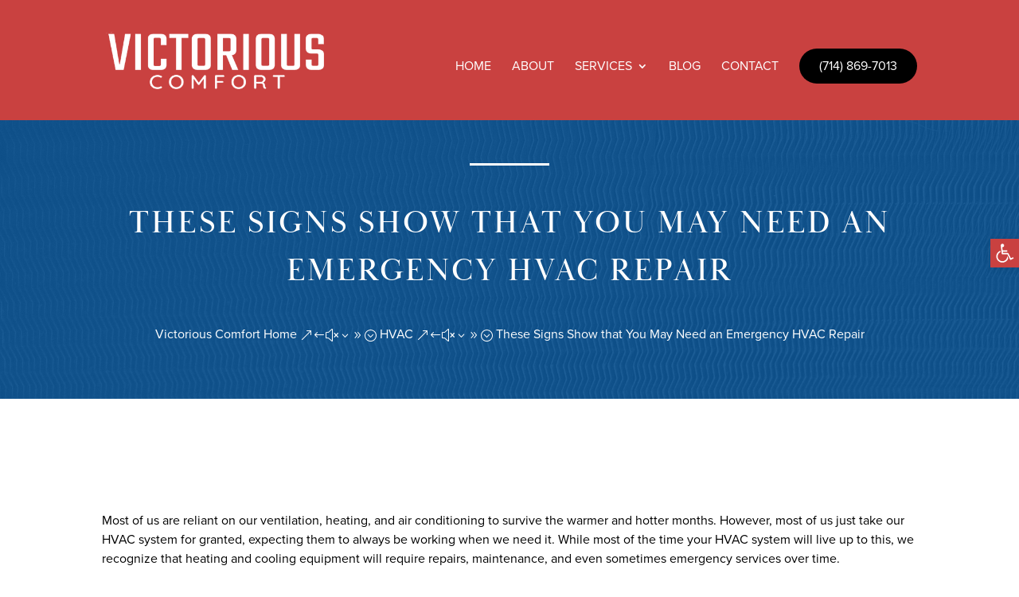

--- FILE ---
content_type: text/html; charset=UTF-8
request_url: https://victoriouscomfort.com/these-signs-show-that-you-may-need-an-emergency-hvac-repair/
body_size: 19794
content:
<!DOCTYPE html>
<html lang="en-US">
<head>
<meta charset="UTF-8" />
<!--
'##::::'##:'##::::'##::::'###:::::'######::
##:::: ##: ##:::: ##:::'## ##:::'##... ##:
##:::: ##: ##:::: ##::'##:. ##:: ##:::..::
#########: ##:::: ##:'##:::. ##: ##:::::::
##.... ##:. ##:: ##:: #########: ##:::::::
##:::: ##::. ## ##::: ##.... ##: ##::: ##:
##:::: ##:::. ###:::: ##:::: ##:. ######::
..:::::..:::::...:::::..:::::..:::......:::
-->
<meta http-equiv="X-UA-Compatible" content="IE=edge">
<link rel="pingback" href="https://victoriouscomfort.com/xmlrpc.php" />
<script type="text/javascript">
document.documentElement.className = 'js';
</script>
<script>var et_site_url='https://victoriouscomfort.com';var et_post_id='10391';function et_core_page_resource_fallback(a,b){"undefined"===typeof b&&(b=a.sheet.cssRules&&0===a.sheet.cssRules.length);b&&(a.onerror=null,a.onload=null,a.href?a.href=et_site_url+"/?et_core_page_resource="+a.id+et_post_id:a.src&&(a.src=et_site_url+"/?et_core_page_resource="+a.id+et_post_id))}
</script><meta name='robots' content='index, follow, max-image-preview:large, max-snippet:-1, max-video-preview:-1' />
<!-- This site is optimized with the Yoast SEO plugin v18.7 - https://yoast.com/wordpress/plugins/seo/ -->
<title>These Signs Show that You May Need an Emergency HVAC Repair | Victorious Comfort Home, Heating and Air Conditioning</title>
<meta name="description" content="Most of us are reliant on our ventilation, heating, and air conditioning to survive the warmer and hotter months." />
<link rel="canonical" href="https://victoriouscomfort.com/these-signs-show-that-you-may-need-an-emergency-hvac-repair/" />
<meta property="og:locale" content="en_US" />
<meta property="og:type" content="article" />
<meta property="og:title" content="These Signs Show that You May Need an Emergency HVAC Repair | Victorious Comfort Home, Heating and Air Conditioning" />
<meta property="og:description" content="Most of us are reliant on our ventilation, heating, and air conditioning to survive the warmer and hotter months." />
<meta property="og:url" content="https://victoriouscomfort.com/these-signs-show-that-you-may-need-an-emergency-hvac-repair/" />
<meta property="og:site_name" content="Victorious Comfort Home, Heating and Air Conditioning" />
<meta property="article:published_time" content="2022-07-06T12:37:13+00:00" />
<meta property="article:modified_time" content="2022-10-20T19:50:42+00:00" />
<meta name="twitter:card" content="summary_large_image" />
<meta name="twitter:label1" content="Written by" />
<meta name="twitter:data1" content="Victorious Comfort" />
<meta name="twitter:label2" content="Est. reading time" />
<meta name="twitter:data2" content="11 minutes" />
<script type="application/ld+json" class="yoast-schema-graph">{"@context":"https://schema.org","@graph":[{"@type":"WebSite","@id":"https://victoriouscomfort.com/#website","url":"https://victoriouscomfort.com/","name":"Victorious Comfort Home, Heating and Air Conditioning","description":"","potentialAction":[{"@type":"SearchAction","target":{"@type":"EntryPoint","urlTemplate":"https://victoriouscomfort.com/?s={search_term_string}"},"query-input":"required name=search_term_string"}],"inLanguage":"en-US"},{"@type":"WebPage","@id":"https://victoriouscomfort.com/these-signs-show-that-you-may-need-an-emergency-hvac-repair/#webpage","url":"https://victoriouscomfort.com/these-signs-show-that-you-may-need-an-emergency-hvac-repair/","name":"These Signs Show that You May Need an Emergency HVAC Repair | Victorious Comfort Home, Heating and Air Conditioning","isPartOf":{"@id":"https://victoriouscomfort.com/#website"},"datePublished":"2022-07-06T12:37:13+00:00","dateModified":"2022-10-20T19:50:42+00:00","author":{"@id":"https://victoriouscomfort.com/#/schema/person/140a9f84cc6fbad7835797e63de52fa6"},"description":"Most of us are reliant on our ventilation, heating, and air conditioning to survive the warmer and hotter months.","breadcrumb":{"@id":"https://victoriouscomfort.com/these-signs-show-that-you-may-need-an-emergency-hvac-repair/#breadcrumb"},"inLanguage":"en-US","potentialAction":[{"@type":"ReadAction","target":["https://victoriouscomfort.com/these-signs-show-that-you-may-need-an-emergency-hvac-repair/"]}]},{"@type":"BreadcrumbList","@id":"https://victoriouscomfort.com/these-signs-show-that-you-may-need-an-emergency-hvac-repair/#breadcrumb","itemListElement":[{"@type":"ListItem","position":1,"name":"Home","item":"https://victoriouscomfort.com/"},{"@type":"ListItem","position":2,"name":"These Signs Show that You May Need an Emergency HVAC Repair"}]},{"@type":"Person","@id":"https://victoriouscomfort.com/#/schema/person/140a9f84cc6fbad7835797e63de52fa6","name":"Victorious Comfort","image":{"@type":"ImageObject","inLanguage":"en-US","@id":"https://victoriouscomfort.com/#/schema/person/image/","url":"https://secure.gravatar.com/avatar/973434648a6c944b36254cdf749f64764d91eef378a8ca2eff4692b366a3cc92?s=96&d=mm&r=g","contentUrl":"https://secure.gravatar.com/avatar/973434648a6c944b36254cdf749f64764d91eef378a8ca2eff4692b366a3cc92?s=96&d=mm&r=g","caption":"Victorious Comfort"},"sameAs":["https://victoriouscomfort.com"],"url":"https://victoriouscomfort.com/author/victorious_admin/"}]}</script>
<!-- / Yoast SEO plugin. -->
<link rel="alternate" type="application/rss+xml" title="Victorious Comfort Home, Heating and Air Conditioning &raquo; Feed" href="https://victoriouscomfort.com/feed/" />
<link rel="alternate" title="oEmbed (JSON)" type="application/json+oembed" href="https://victoriouscomfort.com/wp-json/oembed/1.0/embed?url=https%3A%2F%2Fvictoriouscomfort.com%2Fthese-signs-show-that-you-may-need-an-emergency-hvac-repair%2F" />
<link rel="alternate" title="oEmbed (XML)" type="text/xml+oembed" href="https://victoriouscomfort.com/wp-json/oembed/1.0/embed?url=https%3A%2F%2Fvictoriouscomfort.com%2Fthese-signs-show-that-you-may-need-an-emergency-hvac-repair%2F&#038;format=xml" />
<meta content="victorious v.4.9.2" name="generator"/><style id='wp-img-auto-sizes-contain-inline-css' type='text/css'>
img:is([sizes=auto i],[sizes^="auto," i]){contain-intrinsic-size:3000px 1500px}
/*# sourceURL=wp-img-auto-sizes-contain-inline-css */
</style>
<style id='wp-emoji-styles-inline-css' type='text/css'>
img.wp-smiley, img.emoji {
display: inline !important;
border: none !important;
box-shadow: none !important;
height: 1em !important;
width: 1em !important;
margin: 0 0.07em !important;
vertical-align: -0.1em !important;
background: none !important;
padding: 0 !important;
}
/*# sourceURL=wp-emoji-styles-inline-css */
</style>
<style id='classic-theme-styles-inline-css' type='text/css'>
/*! This file is auto-generated */
.wp-block-button__link{color:#fff;background-color:#32373c;border-radius:9999px;box-shadow:none;text-decoration:none;padding:calc(.667em + 2px) calc(1.333em + 2px);font-size:1.125em}.wp-block-file__button{background:#32373c;color:#fff;text-decoration:none}
/*# sourceURL=/wp-includes/css/classic-themes.min.css */
</style>
<!-- <link rel='stylesheet' id='sp-lc-swiper-css' href='https://victoriouscomfort.com/wp-content/plugins/logo-carousel-free/public/assets/css/swiper-bundle.min.css?ver=3.4.8' type='text/css' media='all' /> -->
<!-- <link rel='stylesheet' id='sp-lc-font-awesome-css' href='https://victoriouscomfort.com/wp-content/plugins/logo-carousel-free/public/assets/css/font-awesome.min.css?ver=3.4.8' type='text/css' media='all' /> -->
<!-- <link rel='stylesheet' id='sp-lc-style-css' href='https://victoriouscomfort.com/wp-content/plugins/logo-carousel-free/public/assets/css/style.min.css?ver=3.4.8' type='text/css' media='all' /> -->
<!-- <link rel='stylesheet' id='page-list-style-css' href='https://victoriouscomfort.com/wp-content/plugins/page-list/css/page-list.css?ver=5.2' type='text/css' media='all' /> -->
<!-- <link rel='stylesheet' id='grw-public-main-css-css' href='https://victoriouscomfort.com/wp-content/plugins/widget-google-reviews/assets/css/public-main.css?ver=2.2.1' type='text/css' media='all' /> -->
<!-- <link rel='stylesheet' id='divi-style-css' href='https://victoriouscomfort.com/wp-content/themes/victorious/style.dev.css?ver=4.9.2' type='text/css' media='all' /> -->
<!-- <link rel='stylesheet' id='divi-breadcrumbs-styles-css' href='https://victoriouscomfort.com/wp-content/plugins/breadcrumbs-divi-module/styles/style.min.css?ver=1.2' type='text/css' media='all' /> -->
<!-- <link rel='stylesheet' id='pojo-a11y-css' href='https://victoriouscomfort.com/wp-content/plugins/pojo-accessibility/assets/css/style.min.css?ver=1.0.0' type='text/css' media='all' /> -->
<!-- <link rel='stylesheet' id='et-shortcodes-responsive-css-css' href='https://victoriouscomfort.com/wp-content/themes/victorious/epanel/shortcodes/css/shortcodes_responsive.css?ver=4.9.2' type='text/css' media='all' /> -->
<!-- <link rel='stylesheet' id='magnific-popup-css' href='https://victoriouscomfort.com/wp-content/themes/victorious/includes/builder/styles/magnific_popup.css?ver=4.9.2' type='text/css' media='all' /> -->
<!-- <link rel='stylesheet' id='dashicons-css' href='https://victoriouscomfort.com/wp-includes/css/dashicons.min.css?ver=6.9' type='text/css' media='all' /> -->
<link rel="stylesheet" type="text/css" href="//victoriouscomfort.com/wp-content/cache/wpfc-minified/fsrv3jsr/5tqok.css" media="all"/>
<script src='//victoriouscomfort.com/wp-content/cache/wpfc-minified/9a3kpi01/5tqok.js' type="text/javascript"></script>
<!-- <script type="text/javascript" src="https://victoriouscomfort.com/wp-includes/js/jquery/jquery.min.js?ver=3.7.1" id="jquery-core-js"></script> -->
<!-- <script type="text/javascript" src="https://victoriouscomfort.com/wp-includes/js/jquery/jquery-migrate.min.js?ver=3.4.1" id="jquery-migrate-js"></script> -->
<!-- <script type="text/javascript" defer="defer" src="https://victoriouscomfort.com/wp-content/plugins/widget-google-reviews/assets/js/public-main.js?ver=2.2.1" id="grw-public-main-js-js"></script> -->
<link rel="https://api.w.org/" href="https://victoriouscomfort.com/wp-json/" /><link rel="alternate" title="JSON" type="application/json" href="https://victoriouscomfort.com/wp-json/wp/v2/posts/10391" /><link rel="EditURI" type="application/rsd+xml" title="RSD" href="https://victoriouscomfort.com/xmlrpc.php?rsd" />
<meta name="generator" content="WordPress 6.9" />
<link rel='shortlink' href='https://victoriouscomfort.com/?p=10391' />
<meta name="viewport" content="width=device-width, initial-scale=1.0, maximum-scale=1.0, user-scalable=0" /><link rel="preload" href="https://victoriouscomfort.com/wp-content/themes/victorious/core/admin/fonts/modules.ttf" as="font" crossorigin="anonymous"><style type="text/css">
#pojo-a11y-toolbar .pojo-a11y-toolbar-toggle a{ background-color: #c94140;	color: #ffffff;}
#pojo-a11y-toolbar .pojo-a11y-toolbar-overlay, #pojo-a11y-toolbar .pojo-a11y-toolbar-overlay ul.pojo-a11y-toolbar-items.pojo-a11y-links{ border-color: #c94140;}
body.pojo-a11y-focusable a:focus{ outline-style: solid !important;	outline-width: 1px !important;	outline-color: #FF0000 !important;}
#pojo-a11y-toolbar{ top: 300px !important;}
#pojo-a11y-toolbar .pojo-a11y-toolbar-overlay{ background-color: #ffffff;}
#pojo-a11y-toolbar .pojo-a11y-toolbar-overlay ul.pojo-a11y-toolbar-items li.pojo-a11y-toolbar-item a, #pojo-a11y-toolbar .pojo-a11y-toolbar-overlay p.pojo-a11y-toolbar-title{ color: #333333;}
#pojo-a11y-toolbar .pojo-a11y-toolbar-overlay ul.pojo-a11y-toolbar-items li.pojo-a11y-toolbar-item a.active{ background-color: #c94140;	color: #ffffff;}
@media (max-width: 767px) { #pojo-a11y-toolbar { top: 250px !important; } }</style><link rel="stylesheet" href="https://use.typekit.net/qtj5ceg.css">
<!-- Global site tag (gtag.js) - Google Analytics -->
<script async src="https://www.googletagmanager.com/gtag/js?id=UA-211247119-1"></script>
<script>
window.dataLayer = window.dataLayer || [];
function gtag(){dataLayer.push(arguments);}
gtag('js', new Date());
gtag('config', 'UA-211247119-1');
</script>
<!-- Global site tag (gtag.js) - Google Analytics -->
<script async src="https://www.googletagmanager.com/gtag/js?id=G-K7K02NE1YZ"></script>
<script>
window.dataLayer = window.dataLayer || [];
function gtag(){dataLayer.push(arguments);}
gtag('js', new Date());
gtag('config', 'G-K7K02NE1YZ');
</script>
<script>jQuery(document).ready(function($) {
$('img[title]').each(function() { $(this).removeAttr('title'); });
});</script>
<script>
jQuery(function($){
setTimeout(
function(){
$('#mobile_menu_slide a').click(
function(e) { 
if (e.target.nodeName === 'A') {
e.stopImmediatePropagation(); 
}
}
);
}, 
100
);
});
</script>
<script>
(function($) { 
function setup_collapsible_submenus() {
// mobile menu
$('.mobile_nav .menu-item-has-children > a').after('<span class="menu-closed"></span>');
$('.mobile_nav .menu-item-has-children > a').each(function() {
$(this).next().next('.sub-menu').toggleClass('hide',1000);
});
$('.mobile_nav .menu-item-has-children > a + span').on('click', function(event) {
event.preventDefault();
$(this).toggleClass('menu-open');
$(this).next('.sub-menu').toggleClass('hide',1000);
});
}
$(window).load(function() {
setTimeout(function() {
setup_collapsible_submenus();
}, 700);
});
})(jQuery);
</script>
<!-- make social icons click to call -->
<script type="text/javascript">
jQuery(document).ready(function($) {
jQuery(".et-social-icon a").attr('target', 'blank');
});
</script>
<!-- JSON-LD markup generated by Google Structured Data Markup Helper. -->
<script type="application/ld+json">
{
"@context" : "http://schema.org",
"@type" : "LocalBusiness",
"name" : "Victorious Comfort Home, Heating, and Air Conditioning",
"image" : "https://victoriouscomfort.com/wp-content/uploads/2022/03/victorious-logo-white.png",
"telephone" : "714-869-7013",
"email" : "",
"address" : {
"@type" : "PostalAddress",
"streetAddress" : "1257 E Bastanchury Rd",
"addressLocality" : "Fullerton",
"addressRegion" : "CA",
"addressCountry" : "United States",
"postalCode" : "92835"
},
"openingHoursSpecification" : {
"@type" : "OpeningHoursSpecification",
"dayOfWeek": [ "Monday", "Tuesday", "Wednesday", "Thursday", "Friday", "Saturday" ], "opens": "08:00", "closes": "17:30"
}
}
</script><link rel="icon" href="https://victoriouscomfort.com/wp-content/uploads/2022/03/cropped-victorious-favicon-32x32.png" sizes="32x32" />
<link rel="icon" href="https://victoriouscomfort.com/wp-content/uploads/2022/03/cropped-victorious-favicon-192x192.png" sizes="192x192" />
<link rel="apple-touch-icon" href="https://victoriouscomfort.com/wp-content/uploads/2022/03/cropped-victorious-favicon-180x180.png" />
<meta name="msapplication-TileImage" content="https://victoriouscomfort.com/wp-content/uploads/2022/03/cropped-victorious-favicon-270x270.png" />
<style id="et-core-unified-10391-cached-inline-styles">body{color:#000000}h1,h2,h3,h4,h5,h6{color:#000000}.woocommerce #respond input#submit,.woocommerce-page #respond input#submit,.woocommerce #content input.button,.woocommerce-page #content input.button,.woocommerce-message,.woocommerce-error,.woocommerce-info{background:#5e646b!important}#et_search_icon:hover,.mobile_menu_bar:before,.mobile_menu_bar:after,.et_toggle_slide_menu:after,.et-social-icon a:hover,.et_pb_sum,.et_pb_pricing li a,.et_pb_pricing_table_button,.et_overlay:before,.entry-summary p.price ins,.woocommerce div.product span.price,.woocommerce-page div.product span.price,.woocommerce #content div.product span.price,.woocommerce-page #content div.product span.price,.woocommerce div.product p.price,.woocommerce-page div.product p.price,.woocommerce #content div.product p.price,.woocommerce-page #content div.product p.price,.et_pb_member_social_links a:hover,.woocommerce .star-rating span:before,.woocommerce-page .star-rating span:before,.et_pb_widget li a:hover,.et_pb_filterable_portfolio .et_pb_portfolio_filters li a.active,.et_pb_filterable_portfolio .et_pb_portofolio_pagination ul li a.active,.et_pb_gallery .et_pb_gallery_pagination ul li a.active,.wp-pagenavi span.current,.wp-pagenavi a:hover,.nav-single a,.tagged_as a,.posted_in a{color:#5e646b}.et_pb_contact_submit,.et_password_protected_form .et_submit_button,.et_pb_bg_layout_light .et_pb_newsletter_button,.comment-reply-link,.form-submit .et_pb_button,.et_pb_bg_layout_light .et_pb_promo_button,.et_pb_bg_layout_light .et_pb_more_button,.woocommerce a.button.alt,.woocommerce-page a.button.alt,.woocommerce button.button.alt,.woocommerce button.button.alt.disabled,.woocommerce-page button.button.alt,.woocommerce-page button.button.alt.disabled,.woocommerce input.button.alt,.woocommerce-page input.button.alt,.woocommerce #respond input#submit.alt,.woocommerce-page #respond input#submit.alt,.woocommerce #content input.button.alt,.woocommerce-page #content input.button.alt,.woocommerce a.button,.woocommerce-page a.button,.woocommerce button.button,.woocommerce-page button.button,.woocommerce input.button,.woocommerce-page input.button,.et_pb_contact p input[type="checkbox"]:checked+label i:before,.et_pb_bg_layout_light.et_pb_module.et_pb_button{color:#5e646b}.footer-widget h4{color:#5e646b}.et-search-form,.nav li ul,.et_mobile_menu,.footer-widget li:before,.et_pb_pricing li:before,blockquote{border-color:#5e646b}.et_pb_counter_amount,.et_pb_featured_table .et_pb_pricing_heading,.et_quote_content,.et_link_content,.et_audio_content,.et_pb_post_slider.et_pb_bg_layout_dark,.et_slide_in_menu_container,.et_pb_contact p input[type="radio"]:checked+label i:before{background-color:#5e646b}a{color:#5e646b}#main-header,#main-header .nav li ul,.et-search-form,#main-header .et_mobile_menu{background-color:#c94140}#main-header .nav li ul{background-color:#ffffff}#top-header,#et-secondary-nav li ul{background-color:#000000}#et-secondary-nav li ul{background-color:#ffffff}#et-secondary-nav li ul a{color:#000000}.et_header_style_centered .mobile_nav .select_page,.et_header_style_split .mobile_nav .select_page,.et_nav_text_color_light #top-menu>li>a,.et_nav_text_color_dark #top-menu>li>a,#top-menu a,.et_mobile_menu li a,.et_nav_text_color_light .et_mobile_menu li a,.et_nav_text_color_dark .et_mobile_menu li a,#et_search_icon:before,.et_search_form_container input,span.et_close_search_field:after,#et-top-navigation .et-cart-info{color:#ffffff}.et_search_form_container input::-moz-placeholder{color:#ffffff}.et_search_form_container input::-webkit-input-placeholder{color:#ffffff}.et_search_form_container input:-ms-input-placeholder{color:#ffffff}#main-header .nav li ul a{color:#000000}#top-header,#top-header a,#et-secondary-nav li li a,#top-header .et-social-icon a:before{font-size:18px}#top-menu li a{font-size:16px}body.et_vertical_nav .container.et_search_form_container .et-search-form input{font-size:16px!important}#top-menu li a,.et_search_form_container input{letter-spacing:1px}.et_search_form_container input::-moz-placeholder{letter-spacing:1px}.et_search_form_container input::-webkit-input-placeholder{letter-spacing:1px}.et_search_form_container input:-ms-input-placeholder{letter-spacing:1px}#top-menu li.current-menu-ancestor>a,#top-menu li.current-menu-item>a,#top-menu li.current_page_item>a,.et_color_scheme_red #top-menu li.current-menu-ancestor>a,.et_color_scheme_red #top-menu li.current-menu-item>a,.et_color_scheme_red #top-menu li.current_page_item>a,.et_color_scheme_pink #top-menu li.current-menu-ancestor>a,.et_color_scheme_pink #top-menu li.current-menu-item>a,.et_color_scheme_pink #top-menu li.current_page_item>a,.et_color_scheme_orange #top-menu li.current-menu-ancestor>a,.et_color_scheme_orange #top-menu li.current-menu-item>a,.et_color_scheme_orange #top-menu li.current_page_item>a,.et_color_scheme_green #top-menu li.current-menu-ancestor>a,.et_color_scheme_green #top-menu li.current-menu-item>a,.et_color_scheme_green #top-menu li.current_page_item>a{color:#ffffff}#main-footer{background-color:#000000}#footer-widgets .footer-widget a,#footer-widgets .footer-widget li a,#footer-widgets .footer-widget li a:hover{color:#ffffff}.footer-widget{color:#ffffff}#main-footer .footer-widget h4{color:#5e646b}.footer-widget li:before{border-color:#5e646b}#et-footer-nav{background-color:#000000}#et-footer-nav .bottom-nav li.current-menu-item a{color:#5e646b}#footer-bottom{background-color:#c94140}#footer-info,#footer-info a{color:#ffffff}#footer-info{font-size:15px}#footer-bottom .et-social-icon a{color:#ffffff}.et_slide_menu_top{display:none}body #page-container .et_slide_in_menu_container{background:#f7f7f7}.et_slide_in_menu_container #mobile_menu_slide li span.et_mobile_menu_arrow:before,.et_slide_in_menu_container #mobile_menu_slide li a{color:#000000}.et_slide_in_menu_container #mobile_menu_slide li.current-menu-item span.et_mobile_menu_arrow:before,.et_slide_in_menu_container #mobile_menu_slide li.current-menu-item a{color:#82a1a5}.et_slide_in_menu_container .et_slide_menu_top,.et_slide_in_menu_container .et_slide_menu_top a,.et_slide_in_menu_container .et_slide_menu_top input{color:#000000}.et_slide_in_menu_container .et_slide_menu_top .et-search-form input,.et_slide_in_menu_container .et_slide_menu_top .et-search-form button#searchsubmit_header:before{color:#000000}.et_slide_in_menu_container .et_slide_menu_top .et-search-form input::-webkit-input-placeholder{color:#000000}.et_slide_in_menu_container .et_slide_menu_top .et-search-form input::-moz-placeholder{color:#000000}.et_slide_in_menu_container .et_slide_menu_top .et-search-form input:-ms-input-placeholder{color:#000000}.et_header_style_fullscreen .et_slide_in_menu_container span.mobile_menu_bar.et_toggle_fullscreen_menu:before{color:#000000}.et_header_style_fullscreen .et_slide_menu_top .et-search-form{border-color:#000000}.et_header_style_fullscreen .et_slide_in_menu_container .et_mobile_menu li a{font-size:35px}.et_slide_in_menu_container #mobile_menu_slide li.current-menu-item a,.et_slide_in_menu_container #mobile_menu_slide li a{padding:17.5px 0}.et_header_style_fullscreen .et_slide_in_menu_container,.et_header_style_fullscreen .et_slide_in_menu_container input.et-search-field,.et_header_style_fullscreen .et_slide_in_menu_container a,.et_header_style_fullscreen .et_slide_in_menu_container #et-info span,.et_header_style_fullscreen .et_slide_menu_top ul.et-social-icons a,.et_header_style_fullscreen .et_slide_menu_top span{font-size:22px}.et_header_style_fullscreen .et_slide_in_menu_container .et-search-field::-moz-placeholder{font-size:22px}.et_header_style_fullscreen .et_slide_in_menu_container .et-search-field::-webkit-input-placeholder{font-size:22px}.et_header_style_fullscreen .et_slide_in_menu_container .et-search-field:-ms-input-placeholder{font-size:22px}.et_slide_in_menu_container,.et_slide_in_menu_container .et-search-field{letter-spacing:0px}.et_slide_in_menu_container .et-search-field::-moz-placeholder{letter-spacing:0px}.et_slide_in_menu_container .et-search-field::-webkit-input-placeholder{letter-spacing:0px}.et_slide_in_menu_container .et-search-field:-ms-input-placeholder{letter-spacing:0px}@media only screen and (min-width:981px){.et_header_style_left #et-top-navigation,.et_header_style_split #et-top-navigation{padding:61px 0 0 0}.et_header_style_left #et-top-navigation nav>ul>li>a,.et_header_style_split #et-top-navigation nav>ul>li>a{padding-bottom:61px}.et_header_style_split .centered-inline-logo-wrap{width:122px;margin:-122px 0}.et_header_style_split .centered-inline-logo-wrap #logo{max-height:122px}.et_pb_svg_logo.et_header_style_split .centered-inline-logo-wrap #logo{height:122px}.et_header_style_centered #top-menu>li>a{padding-bottom:22px}.et_header_style_slide #et-top-navigation,.et_header_style_fullscreen #et-top-navigation{padding:52px 0 52px 0!important}.et_header_style_centered #main-header .logo_container{height:122px}#logo{max-height:62%}.et_pb_svg_logo #logo{height:62%}.et_header_style_centered.et_hide_primary_logo #main-header:not(.et-fixed-header) .logo_container,.et_header_style_centered.et_hide_fixed_logo #main-header.et-fixed-header .logo_container{height:21.96px}.et_header_style_left .et-fixed-header #et-top-navigation,.et_header_style_split .et-fixed-header #et-top-navigation{padding:61px 0 0 0}.et_header_style_left .et-fixed-header #et-top-navigation nav>ul>li>a,.et_header_style_split .et-fixed-header #et-top-navigation nav>ul>li>a{padding-bottom:61px}.et_header_style_centered header#main-header.et-fixed-header .logo_container{height:122px}.et_header_style_split #main-header.et-fixed-header .centered-inline-logo-wrap{width:122px;margin:-122px 0}.et_header_style_split .et-fixed-header .centered-inline-logo-wrap #logo{max-height:122px}.et_pb_svg_logo.et_header_style_split .et-fixed-header .centered-inline-logo-wrap #logo{height:122px}.et_header_style_slide .et-fixed-header #et-top-navigation,.et_header_style_fullscreen .et-fixed-header #et-top-navigation{padding:52px 0 52px 0!important}.et-fixed-header#top-header,.et-fixed-header#top-header #et-secondary-nav li ul{background-color:#000000}.et-fixed-header #top-menu a,.et-fixed-header #et_search_icon:before,.et-fixed-header #et_top_search .et-search-form input,.et-fixed-header .et_search_form_container input,.et-fixed-header .et_close_search_field:after,.et-fixed-header #et-top-navigation .et-cart-info{color:#ffffff!important}.et-fixed-header .et_search_form_container input::-moz-placeholder{color:#ffffff!important}.et-fixed-header .et_search_form_container input::-webkit-input-placeholder{color:#ffffff!important}.et-fixed-header .et_search_form_container input:-ms-input-placeholder{color:#ffffff!important}.et-fixed-header #top-menu li.current-menu-ancestor>a,.et-fixed-header #top-menu li.current-menu-item>a,.et-fixed-header #top-menu li.current_page_item>a{color:#ffffff!important}}@media only screen and (min-width:1350px){.et_pb_row{padding:27px 0}.et_pb_section{padding:54px 0}.single.et_pb_pagebuilder_layout.et_full_width_page .et_post_meta_wrapper{padding-top:81px}.et_pb_fullwidth_section{padding:0}}@media only screen and (max-width:980px){.et_pb_section{padding:45px 0}.et_pb_section.et_pb_fullwidth_section{padding:0}}@media only screen and (max-width:767px){.et_pb_section{padding:41px 0}.et_pb_section.et_pb_fullwidth_section{padding:0}.et_pb_row,.et_pb_column .et_pb_row_inner{padding:25px 0}}h2,h4,h5,h6{font-family:baskerville-display-pt,serif!important;font-weight:400!important;font-style:normal!important}h1,h3{font-family:proxima-nova,sans-serif!important;font-weight:300!important;line-height:1.5em!important}h1.et_pb_module_header{font-family:baskerville-display-pt,serif!important;font-weight:400!important;font-style:normal!important}p,body{font-family:proxima-nova,sans-serif!important;font-weight:400!important;font-size:16px!important;line-height:1.5em!important}.et_pb_text_0 h1{font-family:baskerville-display-pt,serif!important}.et_header_style_fullscreen .et_slide_in_menu_container span.mobile_menu_bar.et_toggle_fullscreen_menu:before{color:#fff!important}.et_header_style_fullscreen .et_pb_fullscreen_nav_container .et_mobile_menu li{font-family:baskerville-display-pt,serif!important;line-height:1}#top-menu li{display:inline-block;font-size:14px;padding-right:22px;font-family:proxima-nova,sans-serif!important;font-weight:400!important}.boldfont{font-weight:600!important}.et-social-icons{float:none!important}#footer-bottom .container{text-align:center!important}#footer-info{text-align:center!important}#footer-bottom{padding:2% 0 2%!important}@media all and (max-width:980px){#footer-bottom{padding:10% 0 10%!important}}#footer-bottom .et-social-icons{margin-bottom:15px}.hoverimage:hover{filter:saturate(100%)!important;transition:1s ease-out}.cognito #c-submit-button{border-radius:100px!important;padding:20px 30px 20px 30px!important}.cognito label[for],.cognito input[type=radio],.cognito input[type=checkbox]{cursor:pointer;font-family:baskerville-display-pt,serif!important;font-weight:400!important;font-style:normal!important;color:#000!important}.cognito .c-forms-form :not(.c-question)>.c-label{font-family:baskerville-display-pt,serif!important;font-weight:400!important;font-style:normal!important;color:#000!important;font-size:18px!important}.cognito .c-forms-form .c-fileupload-dropzone .c-upload-button .c-fileupload-dropzone-message button{font-family:baskerville-display-pt,serif!important;font-weight:400!important;font-style:normal!important;color:#000!important;font-size:18px!important}.cognito .c-forms-form .c-dropdown select{color:#000!important}.cognito .c-dropdown option{color:#000!important}.cognito #c-submit-button,.cognito input[type=file],.cognito *{font-family:baskerville-display-pt,serif!important;font-weight:400!important;font-style:normal!important;font-size:18px!important}.mobile_nav .select_page{display:none!important}@media (max-width:980px){.et_header_style_centered .et_menu_container .mobile_menu_bar{right:-10px!important}}.mobile_menu_bar:before{font-size:50px!important;color:#000!important}.et_toggle_slide_menu:after{font-size:50px!important;left:200px!important;color:#fff!important}#main-header{box-shadow:none!important}.et_pb_module_header{font-weight:500!important}@media (max-width:980px){.et_header_style_centered #main-header{padding:8px 0!important}}#footer-info{float:none!important}#et-info-phone:before{display:none}#et-info-email:before{display:none}#top-header,#top-header #et-info,#top-header .container,#top-header .et-social-icon a{text-align:center!important}#et-info{float:none!important}#menu-item-8415{padding:10px 0px 10px 10px;background-color:#82a1a5}#menu-item-8415 a{color:#fff;margin-right:15px}.et_header_style_centered #top-menu>li>a{padding-bottom:0px!important}@media only screen and (max-width:980px){#logo{height:auto!important;max-height:auto!important;width:200px;max-width:100%!important;margin-top:0px!important}}.nav li ul{border-color:#fff!important}#top-menu li a{letter-spacing:0px!important}#footer-widgets{display:none}body #page-container .et_slide_in_menu_container{background:#000!important}.et_slide_in_menu_container #mobile_menu_slide li a{color:#fff!important}.et_slide_in_menu_container #mobile_menu_slide li span.et_mobile_menu_arrow:before,.et_slide_in_menu_container #mobile_menu_slide li a{color:#fff!important}.et_header_style_slide .et_slide_in_menu_container .et_mobile_menu li a,.et_header_style_slide .et_slide_in_menu_container,.et_header_style_slide .et_slide_in_menu_container input.et-search-field,.et_header_style_slide .et_slide_in_menu_container a,.et_header_style_slide .et_slide_in_menu_container #et-info span,.et_header_style_slide .et_slide_menu_top ul.et-social-icons a,.et_header_style_slide .et_slide_menu_top span{font-size:18px!important}.et_slide_in_menu_container .et_mobile_menu>.menu-item-has-children>a{font-weight:normal!important}@media only screen and (max-width:980px){#logo{max-height:60%!important}}#main-footer{padding-bottom:100px!important}.single .et_pb_post{margin-bottom:0px!important;padding-bottom:0px!important}.et-dropcap{margin:0 6px 0 0;font-size:45px;color:#000;padding:1px;font-family:baskerville-display-pt,serif!important}.et_mobile_menu{border-color:#fff!important}#page-container .mobile_nav li ul.hide{display:none!important}#page-container .mobile_nav .menu-item-has-children{position:relative}#page-container .mobile_nav .menu-item-has-children>a{background:transparent}#page-container .mobile_nav .menu-item-has-children>a+span{position:absolute;right:0;top:0;padding:10px 20px;font-size:20px;font-weight:700;cursor:pointer;z-index:3}#page-container span.menu-closed:before{content:"\4c";display:block;color:#fff;font-size:20px;font-family:ETmodules}#page-container span.menu-closed.menu-open:before{content:"\4d"}@media screen and (max-width:980px){.reverse{display:flex;flex-direction:column-reverse}}.et-l.et-l--post .et_pb_text_0 h1{font-size:2.5em!important}@media (max-width:980px){.et_header_style_left .et-fixed-header #et-top-navigation,.et_header_style_left #et-top-navigation{padding-top:20px!important}}#main-footer{background-color:#c94140!important}.mobile_menu_bar:before{color:#fff!important}@media (max-width:980px){.et_header_style_left .et-fixed-header #et-top-navigation,.et_header_style_left #et-top-navigation{padding-top:40px!important}}html .cog-cognito--styled .cog-button--primary,:root:root:root:root:root .cog-cognito--styled .cog-button--primary{border-radius:100px!important;padding-top:15px!important;padding-right:30px!important;padding-bottom:15px!important;padding-left:30px!important;text-transform:uppercase!important;font-family:proxima-nova,sans-serif!important}.divi-life-cta-menu a{background-color:#000;padding:15px 25px!important;border-radius:25px;text-transform:uppercase;color:#fff!important;text-align:center;transition:all 300ms ease 0ms}.divi-life-cta-menu a:after{line-height:inherit;font-size:inherit!important;margin-left:-1em;left:auto;transition:all 300ms ease 0ms;opacity:0;position:absolute;content:attr(data-icon)}.divi-life-cta-menu a:hover:after{content:'\24';color:#fff;font-family:'ETmodules';font-size:16px;line-height:1;position:absolute;right:6px;transition:all 300ms ease 0ms;left:auto;margin-left:0.3em;opacity:1}#pojo-a11y-toolbar .pojo-a11y-toolbar-toggle a{font-size:150%!important;padding:6px!important}li.pojo-a11y-toolbar-item{list-style:none!important}</style><style id='global-styles-inline-css' type='text/css'>
:root{--wp--preset--aspect-ratio--square: 1;--wp--preset--aspect-ratio--4-3: 4/3;--wp--preset--aspect-ratio--3-4: 3/4;--wp--preset--aspect-ratio--3-2: 3/2;--wp--preset--aspect-ratio--2-3: 2/3;--wp--preset--aspect-ratio--16-9: 16/9;--wp--preset--aspect-ratio--9-16: 9/16;--wp--preset--color--black: #000000;--wp--preset--color--cyan-bluish-gray: #abb8c3;--wp--preset--color--white: #ffffff;--wp--preset--color--pale-pink: #f78da7;--wp--preset--color--vivid-red: #cf2e2e;--wp--preset--color--luminous-vivid-orange: #ff6900;--wp--preset--color--luminous-vivid-amber: #fcb900;--wp--preset--color--light-green-cyan: #7bdcb5;--wp--preset--color--vivid-green-cyan: #00d084;--wp--preset--color--pale-cyan-blue: #8ed1fc;--wp--preset--color--vivid-cyan-blue: #0693e3;--wp--preset--color--vivid-purple: #9b51e0;--wp--preset--gradient--vivid-cyan-blue-to-vivid-purple: linear-gradient(135deg,rgb(6,147,227) 0%,rgb(155,81,224) 100%);--wp--preset--gradient--light-green-cyan-to-vivid-green-cyan: linear-gradient(135deg,rgb(122,220,180) 0%,rgb(0,208,130) 100%);--wp--preset--gradient--luminous-vivid-amber-to-luminous-vivid-orange: linear-gradient(135deg,rgb(252,185,0) 0%,rgb(255,105,0) 100%);--wp--preset--gradient--luminous-vivid-orange-to-vivid-red: linear-gradient(135deg,rgb(255,105,0) 0%,rgb(207,46,46) 100%);--wp--preset--gradient--very-light-gray-to-cyan-bluish-gray: linear-gradient(135deg,rgb(238,238,238) 0%,rgb(169,184,195) 100%);--wp--preset--gradient--cool-to-warm-spectrum: linear-gradient(135deg,rgb(74,234,220) 0%,rgb(151,120,209) 20%,rgb(207,42,186) 40%,rgb(238,44,130) 60%,rgb(251,105,98) 80%,rgb(254,248,76) 100%);--wp--preset--gradient--blush-light-purple: linear-gradient(135deg,rgb(255,206,236) 0%,rgb(152,150,240) 100%);--wp--preset--gradient--blush-bordeaux: linear-gradient(135deg,rgb(254,205,165) 0%,rgb(254,45,45) 50%,rgb(107,0,62) 100%);--wp--preset--gradient--luminous-dusk: linear-gradient(135deg,rgb(255,203,112) 0%,rgb(199,81,192) 50%,rgb(65,88,208) 100%);--wp--preset--gradient--pale-ocean: linear-gradient(135deg,rgb(255,245,203) 0%,rgb(182,227,212) 50%,rgb(51,167,181) 100%);--wp--preset--gradient--electric-grass: linear-gradient(135deg,rgb(202,248,128) 0%,rgb(113,206,126) 100%);--wp--preset--gradient--midnight: linear-gradient(135deg,rgb(2,3,129) 0%,rgb(40,116,252) 100%);--wp--preset--font-size--small: 13px;--wp--preset--font-size--medium: 20px;--wp--preset--font-size--large: 36px;--wp--preset--font-size--x-large: 42px;--wp--preset--spacing--20: 0.44rem;--wp--preset--spacing--30: 0.67rem;--wp--preset--spacing--40: 1rem;--wp--preset--spacing--50: 1.5rem;--wp--preset--spacing--60: 2.25rem;--wp--preset--spacing--70: 3.38rem;--wp--preset--spacing--80: 5.06rem;--wp--preset--shadow--natural: 6px 6px 9px rgba(0, 0, 0, 0.2);--wp--preset--shadow--deep: 12px 12px 50px rgba(0, 0, 0, 0.4);--wp--preset--shadow--sharp: 6px 6px 0px rgba(0, 0, 0, 0.2);--wp--preset--shadow--outlined: 6px 6px 0px -3px rgb(255, 255, 255), 6px 6px rgb(0, 0, 0);--wp--preset--shadow--crisp: 6px 6px 0px rgb(0, 0, 0);}:where(.is-layout-flex){gap: 0.5em;}:where(.is-layout-grid){gap: 0.5em;}body .is-layout-flex{display: flex;}.is-layout-flex{flex-wrap: wrap;align-items: center;}.is-layout-flex > :is(*, div){margin: 0;}body .is-layout-grid{display: grid;}.is-layout-grid > :is(*, div){margin: 0;}:where(.wp-block-columns.is-layout-flex){gap: 2em;}:where(.wp-block-columns.is-layout-grid){gap: 2em;}:where(.wp-block-post-template.is-layout-flex){gap: 1.25em;}:where(.wp-block-post-template.is-layout-grid){gap: 1.25em;}.has-black-color{color: var(--wp--preset--color--black) !important;}.has-cyan-bluish-gray-color{color: var(--wp--preset--color--cyan-bluish-gray) !important;}.has-white-color{color: var(--wp--preset--color--white) !important;}.has-pale-pink-color{color: var(--wp--preset--color--pale-pink) !important;}.has-vivid-red-color{color: var(--wp--preset--color--vivid-red) !important;}.has-luminous-vivid-orange-color{color: var(--wp--preset--color--luminous-vivid-orange) !important;}.has-luminous-vivid-amber-color{color: var(--wp--preset--color--luminous-vivid-amber) !important;}.has-light-green-cyan-color{color: var(--wp--preset--color--light-green-cyan) !important;}.has-vivid-green-cyan-color{color: var(--wp--preset--color--vivid-green-cyan) !important;}.has-pale-cyan-blue-color{color: var(--wp--preset--color--pale-cyan-blue) !important;}.has-vivid-cyan-blue-color{color: var(--wp--preset--color--vivid-cyan-blue) !important;}.has-vivid-purple-color{color: var(--wp--preset--color--vivid-purple) !important;}.has-black-background-color{background-color: var(--wp--preset--color--black) !important;}.has-cyan-bluish-gray-background-color{background-color: var(--wp--preset--color--cyan-bluish-gray) !important;}.has-white-background-color{background-color: var(--wp--preset--color--white) !important;}.has-pale-pink-background-color{background-color: var(--wp--preset--color--pale-pink) !important;}.has-vivid-red-background-color{background-color: var(--wp--preset--color--vivid-red) !important;}.has-luminous-vivid-orange-background-color{background-color: var(--wp--preset--color--luminous-vivid-orange) !important;}.has-luminous-vivid-amber-background-color{background-color: var(--wp--preset--color--luminous-vivid-amber) !important;}.has-light-green-cyan-background-color{background-color: var(--wp--preset--color--light-green-cyan) !important;}.has-vivid-green-cyan-background-color{background-color: var(--wp--preset--color--vivid-green-cyan) !important;}.has-pale-cyan-blue-background-color{background-color: var(--wp--preset--color--pale-cyan-blue) !important;}.has-vivid-cyan-blue-background-color{background-color: var(--wp--preset--color--vivid-cyan-blue) !important;}.has-vivid-purple-background-color{background-color: var(--wp--preset--color--vivid-purple) !important;}.has-black-border-color{border-color: var(--wp--preset--color--black) !important;}.has-cyan-bluish-gray-border-color{border-color: var(--wp--preset--color--cyan-bluish-gray) !important;}.has-white-border-color{border-color: var(--wp--preset--color--white) !important;}.has-pale-pink-border-color{border-color: var(--wp--preset--color--pale-pink) !important;}.has-vivid-red-border-color{border-color: var(--wp--preset--color--vivid-red) !important;}.has-luminous-vivid-orange-border-color{border-color: var(--wp--preset--color--luminous-vivid-orange) !important;}.has-luminous-vivid-amber-border-color{border-color: var(--wp--preset--color--luminous-vivid-amber) !important;}.has-light-green-cyan-border-color{border-color: var(--wp--preset--color--light-green-cyan) !important;}.has-vivid-green-cyan-border-color{border-color: var(--wp--preset--color--vivid-green-cyan) !important;}.has-pale-cyan-blue-border-color{border-color: var(--wp--preset--color--pale-cyan-blue) !important;}.has-vivid-cyan-blue-border-color{border-color: var(--wp--preset--color--vivid-cyan-blue) !important;}.has-vivid-purple-border-color{border-color: var(--wp--preset--color--vivid-purple) !important;}.has-vivid-cyan-blue-to-vivid-purple-gradient-background{background: var(--wp--preset--gradient--vivid-cyan-blue-to-vivid-purple) !important;}.has-light-green-cyan-to-vivid-green-cyan-gradient-background{background: var(--wp--preset--gradient--light-green-cyan-to-vivid-green-cyan) !important;}.has-luminous-vivid-amber-to-luminous-vivid-orange-gradient-background{background: var(--wp--preset--gradient--luminous-vivid-amber-to-luminous-vivid-orange) !important;}.has-luminous-vivid-orange-to-vivid-red-gradient-background{background: var(--wp--preset--gradient--luminous-vivid-orange-to-vivid-red) !important;}.has-very-light-gray-to-cyan-bluish-gray-gradient-background{background: var(--wp--preset--gradient--very-light-gray-to-cyan-bluish-gray) !important;}.has-cool-to-warm-spectrum-gradient-background{background: var(--wp--preset--gradient--cool-to-warm-spectrum) !important;}.has-blush-light-purple-gradient-background{background: var(--wp--preset--gradient--blush-light-purple) !important;}.has-blush-bordeaux-gradient-background{background: var(--wp--preset--gradient--blush-bordeaux) !important;}.has-luminous-dusk-gradient-background{background: var(--wp--preset--gradient--luminous-dusk) !important;}.has-pale-ocean-gradient-background{background: var(--wp--preset--gradient--pale-ocean) !important;}.has-electric-grass-gradient-background{background: var(--wp--preset--gradient--electric-grass) !important;}.has-midnight-gradient-background{background: var(--wp--preset--gradient--midnight) !important;}.has-small-font-size{font-size: var(--wp--preset--font-size--small) !important;}.has-medium-font-size{font-size: var(--wp--preset--font-size--medium) !important;}.has-large-font-size{font-size: var(--wp--preset--font-size--large) !important;}.has-x-large-font-size{font-size: var(--wp--preset--font-size--x-large) !important;}
/*# sourceURL=global-styles-inline-css */
</style>
</head>
<body class="wp-singular post-template-default single single-post postid-10391 single-format-standard wp-theme-victorious et_pb_button_helper_class et_fullwidth_secondary_nav et_non_fixed_nav et_show_nav et_primary_nav_dropdown_animation_fade et_secondary_nav_dropdown_animation_fade et_header_style_left et_pb_footer_columns_1_4_1_2_1_4 et_cover_background et_pb_gutter linux et_pb_gutters3 et_pb_pagebuilder_layout et_smooth_scroll et_full_width_page et_divi_theme et-db">
<div id="page-container">
<header id="main-header" data-height-onload="122">
<div class="container clearfix et_menu_container">
<div class="logo_container">
<span class="logo_helper"></span>
<a href="https://victoriouscomfort.com/">
<img src="/wp-content/uploads/2022/03/victorious-logo-white.png" alt="Victorious Comfort Home, Heating and Air Conditioning" id="logo" data-height-percentage="62" />
</a>
</div>
<div id="et-top-navigation" data-height="122" data-fixed-height="122">
<nav id="top-menu-nav">
<ul id="top-menu" class="nav"><li id="menu-item-9979" class="menu-item menu-item-type-post_type menu-item-object-page menu-item-home menu-item-9979"><a href="https://victoriouscomfort.com/">HOME</a></li>
<li id="menu-item-10195" class="menu-item menu-item-type-post_type menu-item-object-page menu-item-10195"><a href="https://victoriouscomfort.com/about/">ABOUT</a></li>
<li id="menu-item-9981" class="menu-item menu-item-type-custom menu-item-object-custom menu-item-has-children menu-item-9981"><a>SERVICES</a>
<ul class="sub-menu">
<li id="menu-item-10189" class="menu-item menu-item-type-post_type menu-item-object-page menu-item-10189"><a href="https://victoriouscomfort.com/air-duct-repair/">AIR DUCT REPAIR</a></li>
<li id="menu-item-10188" class="menu-item menu-item-type-post_type menu-item-object-page menu-item-10188"><a href="https://victoriouscomfort.com/ac-installation/">A/C INSTALLATION</a></li>
<li id="menu-item-10099" class="menu-item menu-item-type-post_type menu-item-object-page menu-item-10099"><a href="https://victoriouscomfort.com/ac-repair/">A/C REPAIR</a></li>
<li id="menu-item-10184" class="menu-item menu-item-type-post_type menu-item-object-page menu-item-10184"><a href="https://victoriouscomfort.com/emergency-services/">EMERGENCIES</a></li>
<li id="menu-item-10186" class="menu-item menu-item-type-post_type menu-item-object-page menu-item-10186"><a href="https://victoriouscomfort.com/gas-furnace-repair/">FURNACE REPAIR</a></li>
<li id="menu-item-10098" class="menu-item menu-item-type-post_type menu-item-object-page menu-item-10098"><a href="https://victoriouscomfort.com/heater-repair/">HEATER REPAIR</a></li>
<li id="menu-item-10187" class="menu-item menu-item-type-post_type menu-item-object-page menu-item-10187"><a href="https://victoriouscomfort.com/light-commercial-hvac/">LIGHT COMMERICAL</a></li>
<li id="menu-item-10185" class="menu-item menu-item-type-post_type menu-item-object-page menu-item-10185"><a href="https://victoriouscomfort.com/residential-hvac/">RESIDENTIAL</a></li>
</ul>
</li>
<li id="menu-item-10321" class="menu-item menu-item-type-post_type menu-item-object-page menu-item-10321"><a href="https://victoriouscomfort.com/blog/">BLOG</a></li>
<li id="menu-item-10119" class="menu-item menu-item-type-post_type menu-item-object-page menu-item-10119"><a href="https://victoriouscomfort.com/contact/">CONTACT</a></li>
<li id="menu-item-10238" class="divi-life-cta-menu menu-item menu-item-type-custom menu-item-object-custom menu-item-10238"><a href="tel:7148697013">(714) 869-7013</a></li>
</ul>						</nav>
<div id="et_mobile_nav_menu">
<div class="mobile_nav closed">
<span class="select_page">Select Page</span>
<span class="mobile_menu_bar mobile_menu_bar_toggle"></span>
</div>
</div>				</div> <!-- #et-top-navigation -->
</div> <!-- .container -->
<div class="et_search_outer">
<div class="container et_search_form_container">
<form role="search" method="get" class="et-search-form" action="https://victoriouscomfort.com/">
<input type="search" class="et-search-field" placeholder="Search &hellip;" value="" name="s" title="Search for:" />					</form>
<span class="et_close_search_field"></span>
</div>
</div>
</header> <!-- #main-header -->
<div id="et-main-area">
<div id="main-content">
<div class="container">
<div id="content-area" class="clearfix">
<div id="left-area">
<article id="post-10391" class="et_pb_post post-10391 post type-post status-publish format-standard hentry category-hvac">
<div class="entry-content">
<div id="et-boc" class="et-boc">
<div class="et-l et-l--post">
<div class="et_builder_inner_content et_pb_gutters3">
<div class="et_pb_section et_pb_section_0 et_pb_with_background et_section_regular" >
<div class="et_pb_row et_pb_row_0">
<div class="et_pb_column et_pb_column_4_4 et_pb_column_0  et_pb_css_mix_blend_mode_passthrough et-last-child">
<div class="et_pb_module et_pb_divider et_pb_divider_0 et_animated et_pb_divider_position_ et_pb_space"><div class="et_pb_divider_internal"></div></div><div class="et_pb_module et_pb_text et_pb_text_0 et_animated  et_pb_text_align_left et_pb_bg_layout_dark">
<div class="et_pb_text_inner"><h1>These Signs Show that You May Need an Emergency HVAC Repair</h1></div>
</div> <!-- .et_pb_text --><div class="et_pb_module lwp_divi_breadcrumbs lwp_divi_breadcrumbs_0 et_animated">
<div class="et_pb_module_inner">
<div class="lwp-breadcrumbs"> <span class="before"></span> <span vocab="https://schema.org/" typeof="BreadcrumbList"><span property="itemListElement" typeof="ListItem"><a property="item" typeof="WebPage" href="https://victoriouscomfort.com/" class="home"><span property="name">Victorious Comfort Home</span></a><meta property="position" content="1"></span> <span class="separator et-pb-icon">&amp;#x39;</span> <span property="itemListElement" typeof="ListItem"><a property="item" typeof="WebPage" href="https://victoriouscomfort.com/category/hvac/"><span property="name">HVAC</span></a><meta property="position" content="2"></span> <span class="separator et-pb-icon">&amp;#x39;</span> <span class="current">These Signs Show that You May Need an Emergency HVAC Repair</span></span></div>
</div>
</div>
</div> <!-- .et_pb_column -->
</div> <!-- .et_pb_row -->
</div> <!-- .et_pb_section --><div class="et_pb_section et_pb_section_1 et_section_regular" >
<div class="et_pb_row et_pb_row_1">
<div class="et_pb_column et_pb_column_4_4 et_pb_column_1  et_pb_css_mix_blend_mode_passthrough et-last-child">
<div class="et_pb_module et_pb_text et_pb_text_1  et_pb_text_align_left et_pb_bg_layout_light">
<div class="et_pb_text_inner">Most of us are reliant on our ventilation, heating, and air conditioning to survive the warmer and hotter months. However, most of us just take our HVAC system for granted, expecting them to always be working when we need it. While most of the time your HVAC system will live up to this, we recognize that heating and cooling equipment will require repairs, maintenance, and even sometimes emergency services over time.</p>
<p>We want to ensure that you know how to recognize when you need an emergency HVAC repair and be well-armed. Keep reading to learn about some of the signs that show you need an emergency HVAC repair. Let’s take a look!</div>
</div> <!-- .et_pb_text -->
</div> <!-- .et_pb_column -->
</div> <!-- .et_pb_row -->
</div> <!-- .et_pb_section --><div class="et_pb_section et_pb_section_2 et_section_regular" >
<div class="et_pb_row et_pb_row_2">
<div class="et_pb_column et_pb_column_4_4 et_pb_column_2  et_pb_css_mix_blend_mode_passthrough et-last-child">
<div class="et_pb_module et_pb_divider et_pb_divider_1 et_animated et_pb_divider_position_ et_pb_space"><div class="et_pb_divider_internal"></div></div><div class="et_pb_module et_pb_text et_pb_text_2  et_pb_text_align_left et_pb_bg_layout_dark">
<div class="et_pb_text_inner"><h2 style="text-align: center;">Electric Bills</h2></div>
</div> <!-- .et_pb_text -->
</div> <!-- .et_pb_column -->
</div> <!-- .et_pb_row --><div class="et_pb_row et_pb_row_3">
<div class="et_pb_column et_pb_column_4_4 et_pb_column_3  et_pb_css_mix_blend_mode_passthrough et-last-child">
<div class="et_pb_module et_pb_text et_pb_text_3  et_pb_text_align_left et_pb_bg_layout_light">
<div class="et_pb_text_inner">If you notice that your electric bills are far higher than they used to be, this is a sign that your HVAC system is not functioning properly. However, if you consider that your cold temperature could be a burden on your HVAC system, it is obvious that this could lead to high electricity consumption.</p>
<p>If this is the case, you can schedule an inspection with your technician in order to help identify any issues.</div>
</div> <!-- .et_pb_text -->
</div> <!-- .et_pb_column -->
</div> <!-- .et_pb_row -->
</div> <!-- .et_pb_section --><div class="et_pb_section et_pb_section_3 et_section_regular" >
<div class="et_pb_row et_pb_row_4">
<div class="et_pb_column et_pb_column_4_4 et_pb_column_4  et_pb_css_mix_blend_mode_passthrough et-last-child">
<div class="et_pb_module et_pb_divider et_pb_divider_2 et_animated et_pb_divider_position_ et_pb_space"><div class="et_pb_divider_internal"></div></div><div class="et_pb_module et_pb_text et_pb_text_4  et_pb_text_align_left et_pb_bg_layout_dark">
<div class="et_pb_text_inner"><h2 style="text-align: center;">Strange Vibrations or Noises</h2></div>
</div> <!-- .et_pb_text -->
</div> <!-- .et_pb_column -->
</div> <!-- .et_pb_row --><div class="et_pb_row et_pb_row_5">
<div class="et_pb_column et_pb_column_4_4 et_pb_column_5  et_pb_css_mix_blend_mode_passthrough et-last-child">
<div class="et_pb_module et_pb_text et_pb_text_5  et_pb_text_align_left et_pb_bg_layout_light">
<div class="et_pb_text_inner">If strange vibrations or noises are coming from your <a href="https://victoriouscomfort.com/residential-hvac/">residential HVAC</a> system while it is switched on, you will need to get it looked at by a professional. Any strange noises or vibrations need to be investigated. </div>
</div> <!-- .et_pb_text -->
</div> <!-- .et_pb_column -->
</div> <!-- .et_pb_row -->
</div> <!-- .et_pb_section --><div class="et_pb_section et_pb_section_4 et_section_regular" >
<div class="et_pb_row et_pb_row_6">
<div class="et_pb_column et_pb_column_4_4 et_pb_column_6  et_pb_css_mix_blend_mode_passthrough et-last-child">
<div class="et_pb_module et_pb_divider et_pb_divider_3 et_animated et_pb_divider_position_ et_pb_space"><div class="et_pb_divider_internal"></div></div><div class="et_pb_module et_pb_text et_pb_text_6  et_pb_text_align_left et_pb_bg_layout_dark">
<div class="et_pb_text_inner"><h2 style="text-align: center;">Loss of Efficiency</h2></div>
</div> <!-- .et_pb_text -->
</div> <!-- .et_pb_column -->
</div> <!-- .et_pb_row --><div class="et_pb_row et_pb_row_7">
<div class="et_pb_column et_pb_column_4_4 et_pb_column_7  et_pb_css_mix_blend_mode_passthrough et-last-child">
<div class="et_pb_module et_pb_text et_pb_text_7  et_pb_text_align_left et_pb_bg_layout_light">
<div class="et_pb_text_inner"><p>If you notice that you are running your HVAC system for far longer than ever before in order to heat or cool your area, it could mean that some of the parts of your system have begun to show signs of wear and tear. When your HVAC system begins to lose its efficiency, this is when you begin to have more costly issues.</p>
<p>It can result in the whole unit needing replacing or some serious maintenance.</p>
<p>Nobody wants a faulty heater or cooler. When your HVAC system needs an emergency repair, it is essential that you know what you need to look out for. Our experienced team can help you out with emergency HVAC and heating repair, home AC repair, and more.</p>
<p>Get in touch today with our AC repair service for your emergency HVAC repair needs!</p></div>
</div> <!-- .et_pb_text -->
</div> <!-- .et_pb_column -->
</div> <!-- .et_pb_row -->
</div> <!-- .et_pb_section --><div class="et_pb_with_border et_pb_section et_pb_section_6 et_pb_with_background et_section_regular section_has_divider et_pb_bottom_divider" >
<div class="et_pb_row et_pb_row_8">
<div class="et_pb_column et_pb_column_4_4 et_pb_column_8  et_pb_css_mix_blend_mode_passthrough et-last-child">
<div class="et_pb_module et_pb_image et_pb_image_0">
<span class="et_pb_image_wrap "><img decoding="async" src="https://victoriouscomfort.com/wp-content/uploads/2022/03/victorious-logo-white.png" alt="Victorious Comfort Home, Heat and Air Conditioning" title="Victorious Comfort Home, Heat and Air Conditioning" height="auto" width="auto" srcset="https://victoriouscomfort.com/wp-content/uploads/2022/03/victorious-logo-white.png 466w, https://victoriouscomfort.com/wp-content/uploads/2022/03/victorious-logo-white-300x101.png 300w" sizes="(max-width: 466px) 100vw, 466px" class="wp-image-9974" /></span>
</div><div class="et_pb_module et_pb_text et_pb_text_8 et_clickable  et_pb_text_align_left et_pb_bg_layout_light">
<div class="et_pb_text_inner"><p style="text-align: center;"><span style="color: #ffffff;"><a href="https://goo.gl/maps/Pb71S4X8RTZjSWAz7" target="_blank" rel="noopener" style="color: #ffffff;">515 E. Broadway St.</a></span><br /><span style="color: #ffffff;"><a href="https://goo.gl/maps/Pb71S4X8RTZjSWAz7" style="color: #ffffff;" target="_blank" rel="noopener">Anaheim, CA 92805</a></span></p>
<p style="text-align: center;"><span style="color: #ffffff;">(714) 869-7013</span></p></div>
</div> <!-- .et_pb_text -->
</div> <!-- .et_pb_column -->
</div> <!-- .et_pb_row --><div class="et_pb_row et_pb_row_9">
<div class="et_pb_column et_pb_column_4_4 et_pb_column_9  et_pb_css_mix_blend_mode_passthrough et-last-child">
<div class="et_pb_module et_pb_image et_pb_image_1">
<span class="et_pb_image_wrap "><img decoding="async" src="https://victoriouscomfort.com/wp-content/uploads/2022/03/nate-certified.png" alt="Nate Certified" title="Nate Certified" height="auto" width="auto" class="wp-image-9910" /></span>
</div>
</div> <!-- .et_pb_column -->
</div> <!-- .et_pb_row -->
<div class="et_pb_bottom_inside_divider et-no-transition"></div>
</div> <!-- .et_pb_section -->		</div><!-- .et_builder_inner_content -->
</div><!-- .et-l -->
</div><!-- #et-boc -->
</div> <!-- .entry-content -->
<div class="et_post_meta_wrapper">
</div> <!-- .et_post_meta_wrapper -->
</article> <!-- .et_pb_post -->
</div> <!-- #left-area -->
</div> <!-- #content-area -->
</div> <!-- .container -->
</div> <!-- #main-content -->

<span class="et_pb_scroll_top et-pb-icon"></span>
<footer id="main-footer">
<div id="footer-bottom">
<div class="container clearfix">
<ul class="et-social-icons">
<li class="et-social-icon et-social-instagram">
<a href="https://www.instagram.com/victoriouscomforthvac/" class="icon">
<span>Instagram</span>
</a>
</li>
</ul><div id="footer-info">Copyright © 2023 <a href="https://g.page/VictoriousComfortHVAC?share" target="_blank">Victorious Comfort Home, Heating, and Air Conditioning</a> offers HVAC installation, emergency HVAC, AC repair, and other services in cities in Orange County including Fullerton, Anaheim, Buena Park, Placentia, La Mirada, Cerritos, Orange, and Santa Ana. All Rights Reserved. | <a href="/sitemap/">Sitemap</a></div>					</div>	<!-- .container -->
</div>
</footer> <!-- #main-footer -->
</div> <!-- #et-main-area -->
</div> <!-- #page-container -->
<script type="speculationrules">
{"prefetch":[{"source":"document","where":{"and":[{"href_matches":"/*"},{"not":{"href_matches":["/wp-*.php","/wp-admin/*","/wp-content/uploads/*","/wp-content/*","/wp-content/plugins/*","/wp-content/themes/victorious/*","/*\\?(.+)"]}},{"not":{"selector_matches":"a[rel~=\"nofollow\"]"}},{"not":{"selector_matches":".no-prefetch, .no-prefetch a"}}]},"eagerness":"conservative"}]}
</script>
<script type="text/javascript">
var et_animation_data = [{"class":"et_pb_divider_0","style":"slideBottom","repeat":"once","duration":"1000ms","delay":"0ms","intensity":"50%","starting_opacity":"0%","speed_curve":"ease-in-out"},{"class":"et_pb_text_0","style":"slideLeft","repeat":"once","duration":"1000ms","delay":"100ms","intensity":"10%","starting_opacity":"0%","speed_curve":"ease-in-out"},{"class":"lwp_divi_breadcrumbs_0","style":"slideLeft","repeat":"once","duration":"1000ms","delay":"0ms","intensity":"50%","starting_opacity":"0%","speed_curve":"ease-in-out"},{"class":"et_pb_divider_1","style":"slideBottom","repeat":"once","duration":"1000ms","delay":"0ms","intensity":"50%","starting_opacity":"0%","speed_curve":"ease-in-out"},{"class":"et_pb_divider_2","style":"slideBottom","repeat":"once","duration":"1000ms","delay":"0ms","intensity":"50%","starting_opacity":"0%","speed_curve":"ease-in-out"},{"class":"et_pb_divider_3","style":"slideBottom","repeat":"once","duration":"1000ms","delay":"0ms","intensity":"50%","starting_opacity":"0%","speed_curve":"ease-in-out"}];
var et_link_options_data = [{"class":"et_pb_text_8","url":"https:\/\/g.page\/VictoriousComfortHVAC?share","target":"_blank"}];
</script>
<script type="text/javascript" id="et-builder-modules-global-functions-script-js-extra">
/* <![CDATA[ */
var et_builder_utils_params = {"condition":{"diviTheme":true,"extraTheme":false},"scrollLocations":["app","top"],"builderScrollLocations":{"desktop":"app","tablet":"app","phone":"app"},"onloadScrollLocation":"app","builderType":"fe"};
//# sourceURL=et-builder-modules-global-functions-script-js-extra
/* ]]> */
</script>
<script type="text/javascript" src="https://victoriouscomfort.com/wp-content/themes/victorious/includes/builder/frontend-builder/build/frontend-builder-global-functions.js?ver=4.9.2" id="et-builder-modules-global-functions-script-js"></script>
<script type="text/javascript" src="https://victoriouscomfort.com/wp-content/plugins/logo-carousel-free/public/assets/js/swiper-bundle.min.js?ver=3.4.8" id="sp-lc-swiper-js-js"></script>
<script type="text/javascript" id="sp-lc-script-js-extra">
/* <![CDATA[ */
var sp_logo_carousel_free_g = {"path":"https://victoriouscomfort.com/wp-content/plugins/logo-carousel-free/","loadScript":"https://victoriouscomfort.com/wp-content/plugins/logo-carousel-free/public/assets/js/splc-script.min.js","url":"https://victoriouscomfort.com/wp-admin/post-new.php?post_type=sp_lc_shortcodes","shortCodeList":[{"id":8802,"title":"privee"},{"id":8015,"title":"Nascar Logos"}]};
//# sourceURL=sp-lc-script-js-extra
/* ]]> */
</script>
<script type="text/javascript" src="https://victoriouscomfort.com/wp-content/plugins/logo-carousel-free/public/assets/js/splc-script.min.js?ver=3.4.8" id="sp-lc-script-js"></script>
<script type="text/javascript" src="https://victoriouscomfort.com/wp-content/themes/victorious/includes/builder/scripts/ext/jquery.mobile.custom.min.js?ver=4.9.2" id="et-jquery-touch-mobile-js"></script>
<script type="text/javascript" id="divi-custom-script-js-extra">
/* <![CDATA[ */
var DIVI = {"item_count":"%d Item","items_count":"%d Items"};
//# sourceURL=divi-custom-script-js-extra
/* ]]> */
</script>
<script type="text/javascript" src="https://victoriouscomfort.com/wp-content/themes/victorious/js/custom.js?ver=4.9.2" id="divi-custom-script-js"></script>
<script type="text/javascript" src="https://victoriouscomfort.com/wp-content/themes/victorious/js/smoothscroll.js?ver=4.9.2" id="smooth-scroll-js"></script>
<script type="text/javascript" id="et-builder-modules-script-js-extra">
/* <![CDATA[ */
var et_frontend_scripts = {"builderCssContainerPrefix":"#et-boc","builderCssLayoutPrefix":"#et-boc .et-l"};
var et_pb_custom = {"ajaxurl":"https://victoriouscomfort.com/wp-admin/admin-ajax.php","images_uri":"https://victoriouscomfort.com/wp-content/themes/victorious/images","builder_images_uri":"https://victoriouscomfort.com/wp-content/themes/victorious/includes/builder/images","et_frontend_nonce":"8ee208b34f","subscription_failed":"Please, check the fields below to make sure you entered the correct information.","et_ab_log_nonce":"498922bb49","fill_message":"Please, fill in the following fields:","contact_error_message":"Please, fix the following errors:","invalid":"Invalid email","captcha":"Captcha","prev":"Prev","previous":"Previous","next":"Next","wrong_captcha":"You entered the wrong number in captcha.","wrong_checkbox":"Checkbox","ignore_waypoints":"no","is_divi_theme_used":"1","widget_search_selector":".widget_search","ab_tests":[],"is_ab_testing_active":"","page_id":"10391","unique_test_id":"","ab_bounce_rate":"5","is_cache_plugin_active":"yes","is_shortcode_tracking":"","tinymce_uri":""};
var et_pb_box_shadow_elements = [];
var et_pb_motion_elements = {"desktop":[],"tablet":[],"phone":[]};
var et_pb_sticky_elements = [];
//# sourceURL=et-builder-modules-script-js-extra
/* ]]> */
</script>
<script type="text/javascript" src="https://victoriouscomfort.com/wp-content/themes/victorious/includes/builder/frontend-builder/build/frontend-builder-scripts.js?ver=4.9.2" id="et-builder-modules-script-js"></script>
<script type="text/javascript" src="https://victoriouscomfort.com/wp-content/plugins/breadcrumbs-divi-module/scripts/frontend-bundle.min.js?ver=1.2" id="divi-breadcrumbs-frontend-bundle-js"></script>
<script type="text/javascript" id="pojo-a11y-js-extra">
/* <![CDATA[ */
var PojoA11yOptions = {"focusable":"","remove_link_target":"","add_role_links":"","enable_save":"","save_expiration":""};
//# sourceURL=pojo-a11y-js-extra
/* ]]> */
</script>
<script type="text/javascript" src="https://victoriouscomfort.com/wp-content/plugins/pojo-accessibility/assets/js/app.min.js?ver=1.0.0" id="pojo-a11y-js"></script>
<script type="text/javascript" src="https://victoriouscomfort.com/wp-content/themes/victorious/includes/builder/scripts/ext/jquery.fitvids.js?ver=4.9.2" id="divi-fitvids-js"></script>
<script type="text/javascript" src="https://victoriouscomfort.com/wp-content/themes/victorious/includes/builder/scripts/ext/waypoints.min.js?ver=4.9.2" id="waypoints-js"></script>
<script type="text/javascript" src="https://victoriouscomfort.com/wp-content/themes/victorious/includes/builder/scripts/ext/jquery.magnific-popup.js?ver=4.9.2" id="magnific-popup-js"></script>
<script type="text/javascript" src="https://victoriouscomfort.com/wp-content/themes/victorious/core/admin/js/common.js?ver=4.9.2" id="et-core-common-js"></script>
<script id="wp-emoji-settings" type="application/json">
{"baseUrl":"https://s.w.org/images/core/emoji/17.0.2/72x72/","ext":".png","svgUrl":"https://s.w.org/images/core/emoji/17.0.2/svg/","svgExt":".svg","source":{"concatemoji":"https://victoriouscomfort.com/wp-includes/js/wp-emoji-release.min.js?ver=6.9"}}
</script>
<script type="module">
/* <![CDATA[ */
/*! This file is auto-generated */
const a=JSON.parse(document.getElementById("wp-emoji-settings").textContent),o=(window._wpemojiSettings=a,"wpEmojiSettingsSupports"),s=["flag","emoji"];function i(e){try{var t={supportTests:e,timestamp:(new Date).valueOf()};sessionStorage.setItem(o,JSON.stringify(t))}catch(e){}}function c(e,t,n){e.clearRect(0,0,e.canvas.width,e.canvas.height),e.fillText(t,0,0);t=new Uint32Array(e.getImageData(0,0,e.canvas.width,e.canvas.height).data);e.clearRect(0,0,e.canvas.width,e.canvas.height),e.fillText(n,0,0);const a=new Uint32Array(e.getImageData(0,0,e.canvas.width,e.canvas.height).data);return t.every((e,t)=>e===a[t])}function p(e,t){e.clearRect(0,0,e.canvas.width,e.canvas.height),e.fillText(t,0,0);var n=e.getImageData(16,16,1,1);for(let e=0;e<n.data.length;e++)if(0!==n.data[e])return!1;return!0}function u(e,t,n,a){switch(t){case"flag":return n(e,"\ud83c\udff3\ufe0f\u200d\u26a7\ufe0f","\ud83c\udff3\ufe0f\u200b\u26a7\ufe0f")?!1:!n(e,"\ud83c\udde8\ud83c\uddf6","\ud83c\udde8\u200b\ud83c\uddf6")&&!n(e,"\ud83c\udff4\udb40\udc67\udb40\udc62\udb40\udc65\udb40\udc6e\udb40\udc67\udb40\udc7f","\ud83c\udff4\u200b\udb40\udc67\u200b\udb40\udc62\u200b\udb40\udc65\u200b\udb40\udc6e\u200b\udb40\udc67\u200b\udb40\udc7f");case"emoji":return!a(e,"\ud83e\u1fac8")}return!1}function f(e,t,n,a){let r;const o=(r="undefined"!=typeof WorkerGlobalScope&&self instanceof WorkerGlobalScope?new OffscreenCanvas(300,150):document.createElement("canvas")).getContext("2d",{willReadFrequently:!0}),s=(o.textBaseline="top",o.font="600 32px Arial",{});return e.forEach(e=>{s[e]=t(o,e,n,a)}),s}function r(e){var t=document.createElement("script");t.src=e,t.defer=!0,document.head.appendChild(t)}a.supports={everything:!0,everythingExceptFlag:!0},new Promise(t=>{let n=function(){try{var e=JSON.parse(sessionStorage.getItem(o));if("object"==typeof e&&"number"==typeof e.timestamp&&(new Date).valueOf()<e.timestamp+604800&&"object"==typeof e.supportTests)return e.supportTests}catch(e){}return null}();if(!n){if("undefined"!=typeof Worker&&"undefined"!=typeof OffscreenCanvas&&"undefined"!=typeof URL&&URL.createObjectURL&&"undefined"!=typeof Blob)try{var e="postMessage("+f.toString()+"("+[JSON.stringify(s),u.toString(),c.toString(),p.toString()].join(",")+"));",a=new Blob([e],{type:"text/javascript"});const r=new Worker(URL.createObjectURL(a),{name:"wpTestEmojiSupports"});return void(r.onmessage=e=>{i(n=e.data),r.terminate(),t(n)})}catch(e){}i(n=f(s,u,c,p))}t(n)}).then(e=>{for(const n in e)a.supports[n]=e[n],a.supports.everything=a.supports.everything&&a.supports[n],"flag"!==n&&(a.supports.everythingExceptFlag=a.supports.everythingExceptFlag&&a.supports[n]);var t;a.supports.everythingExceptFlag=a.supports.everythingExceptFlag&&!a.supports.flag,a.supports.everything||((t=a.source||{}).concatemoji?r(t.concatemoji):t.wpemoji&&t.twemoji&&(r(t.twemoji),r(t.wpemoji)))});
//# sourceURL=https://victoriouscomfort.com/wp-includes/js/wp-emoji-loader.min.js
/* ]]> */
</script>
<style id="et-core-unified-10391-cached-inline-styles-2">div.et_pb_section.et_pb_section_0{background-image:linear-gradient(90deg,rgba(15,89,154,0.88) 50%,rgba(15,89,154,0.88) 43%),url(https://victoriouscomfort.com/wp-content/uploads/2022/03/victorious-bg-2.jpeg)!important}.et_pb_section_0{border-radius:0 0 0 0;overflow:hidden;height:350px;display:flex;flex-direction:column;justify-content:center}.et_pb_section_0.et_pb_section{padding-top:2vw;padding-bottom:0px;background-color:#000000!important}.et_pb_row_0.et_pb_row{padding-top:40px!important;margin-top:35px!important;margin-right:auto!important;margin-bottom:90px!important;margin-left:auto!important;padding-top:40px}.et_pb_row_0{align-items:center}.et_pb_divider_1{height:5px;padding-bottom:20px;margin-bottom:20px!important;max-width:100px}.et_pb_divider_3{height:5px;padding-bottom:20px;margin-bottom:20px!important;max-width:100px}.et_pb_divider_2{height:5px;padding-bottom:20px;margin-bottom:20px!important;max-width:100px}.et_pb_divider_0{height:5px;padding-bottom:20px;margin-bottom:20px!important;max-width:100px}.et_pb_divider_0:before{border-top-color:#FFFFFF;border-top-width:3px;width:auto;top:0px;right:0px;left:0px}.et_pb_text_0 h1{text-transform:uppercase;font-size:3vw;letter-spacing:3px;text-align:center}.et_pb_text_0 h2{font-weight:600;font-style:italic;text-transform:uppercase;font-size:4.9vw;letter-spacing:0.18em;line-height:1.4em;text-shadow:-0.14em 0.07em 0.75em #262d3f}.et_pb_text_0{padding-right:0px!important;max-width:150%}.lwp_divi_breadcrumbs_0{text-align:center}.lwp_divi_breadcrumbs_0 .lwp-breadcrumbs a{color:#FFFFFF}.lwp_divi_breadcrumbs_0 .lwp-breadcrumbs .separator{color:#FFFFFF}.lwp_divi_breadcrumbs_0 .lwp-breadcrumbs .current{color:#FFFFFF}.et_pb_section_1.et_pb_section{padding-top:115px}.et_pb_row_1.et_pb_row{padding-bottom:60px!important;padding-bottom:60px}.et_pb_section_2.et_pb_section{padding-top:5px}.et_pb_section_4.et_pb_section{padding-top:5px}.et_pb_section_3.et_pb_section{padding-top:5px}.et_pb_divider_1:before{border-top-color:#000000;border-top-width:3px;width:auto;top:0px;right:0px;left:0px}.et_pb_divider_3:before{border-top-color:#000000;border-top-width:3px;width:auto;top:0px;right:0px;left:0px}.et_pb_divider_2:before{border-top-color:#000000;border-top-width:3px;width:auto;top:0px;right:0px;left:0px}.et_pb_text_6 p{line-height:2em}.et_pb_text_2 p{line-height:2em}.et_pb_text_4 p{line-height:2em}.et_pb_text_6{line-height:2em;margin-left:30px!important}.et_pb_text_4{line-height:2em;margin-left:30px!important}.et_pb_text_2{line-height:2em;margin-left:30px!important}.et_pb_text_2 h2{font-weight:700;text-transform:uppercase;font-size:45px;color:#000000!important;letter-spacing:0em;line-height:1.4em;text-shadow:0em 0em 0.4em rgba(255,255,255,0.6)}.et_pb_text_6 h2{font-weight:700;text-transform:uppercase;font-size:45px;color:#000000!important;letter-spacing:0em;line-height:1.4em;text-shadow:0em 0em 0.4em rgba(255,255,255,0.6)}.et_pb_text_4 h2{font-weight:700;text-transform:uppercase;font-size:45px;color:#000000!important;letter-spacing:0em;line-height:1.4em;text-shadow:0em 0em 0.4em rgba(255,255,255,0.6)}.et_pb_row_5.et_pb_row{padding-bottom:65px!important;padding-bottom:65px}.et_pb_row_3.et_pb_row{padding-bottom:65px!important;padding-bottom:65px}.et_pb_row_7.et_pb_row{padding-bottom:65px!important;padding-bottom:65px}div.et_pb_section.et_pb_section_5{background-image:linear-gradient(180deg,#0f599a 0%,rgba(15,89,154,0.67) 100%),url(https://victoriouscomfort.com/wp-content/uploads/2022/03/footer-bg.jpeg)!important}div.et_pb_section.et_pb_section_6{background-image:linear-gradient(180deg,#0f599a 0%,rgba(15,89,154,0.67) 100%),url(https://victoriouscomfort.com/wp-content/uploads/2022/03/footer-bg.jpeg)!important}.et_pb_section_6{border-color:RGBA(0,0,0,0)}.et_pb_section_5{border-color:RGBA(0,0,0,0)}.et_pb_section_6.et_pb_section{padding-top:100px;padding-bottom:100px;margin-top:0px;margin-bottom:-1px}.et_pb_section_5.et_pb_section{padding-top:100px;padding-bottom:100px;margin-top:0px;margin-bottom:-1px}.et_pb_section_6.section_has_divider.et_pb_bottom_divider .et_pb_bottom_inside_divider{background-image:url([data-uri]);background-size:100% 260px;bottom:0;height:260px;z-index:1;transform:rotateX(180deg)}.et_pb_image_0{text-align:center}.et_pb_image_1{text-align:center}.et_pb_text_8.et_pb_text{color:#FFFFFF!important}.et_pb_row_9.et_pb_row{margin-top:15px!important;margin-right:auto!important;margin-left:auto!important}.et_pb_image_1 .et_pb_image_wrap img{height:150px}.et_pb_divider_1.et_pb_module{margin-left:auto!important;margin-right:auto!important}.et_pb_divider_3.et_pb_module{margin-left:auto!important;margin-right:auto!important}.et_pb_divider_0.et_pb_module{margin-left:auto!important;margin-right:auto!important}.et_pb_divider_2.et_pb_module{margin-left:auto!important;margin-right:auto!important}@media only screen and (min-width:981px){.et_pb_image_0{width:25%}}@media only screen and (max-width:980px){.et_pb_text_0 h1{font-size:7vw}.et_pb_text_0 h2{font-size:7.5vw}.et_pb_text_0{margin-left:0vw!important}.et_pb_text_2{margin-left:0vw!important}.et_pb_text_4{margin-left:0vw!important}.et_pb_text_6{margin-left:0vw!important}.et_pb_section_6.section_has_divider.et_pb_bottom_divider .et_pb_bottom_inside_divider{background-image:url([data-uri]);background-size:100% 90px;bottom:0;height:90px;z-index:1;transform:rotateY(0) rotateX(180deg)}.et_pb_image_0{width:27%}}@media only screen and (max-width:767px){.et_pb_section_0.et_pb_section{padding-top:40px;padding-bottom:40px}.et_pb_text_0 h1{font-size:7vw}.et_pb_text_0{margin-bottom:0px!important}.et_pb_text_2{margin-bottom:0px!important}.et_pb_text_4{margin-bottom:0px!important}.et_pb_text_6{margin-bottom:0px!important}.et_pb_text_2 h2{font-size:30px}.et_pb_text_4 h2{font-size:30px}.et_pb_text_6 h2{font-size:30px}.et_pb_image_0{width:56%}.et_pb_row_9{display:none!important}}</style>		<a id="pojo-a11y-skip-content" class="pojo-skip-link pojo-skip-content" tabindex="1" accesskey="s" href="#content">Skip to content</a>
<nav id="pojo-a11y-toolbar" class="pojo-a11y-toolbar-right pojo-a11y-" role="navigation">
<div class="pojo-a11y-toolbar-toggle">
<a class="pojo-a11y-toolbar-link pojo-a11y-toolbar-toggle-link" href="javascript:void(0);" title="Accessibility Tools">
<span class="pojo-sr-only sr-only">Open toolbar</span>
<svg xmlns="http://www.w3.org/2000/svg" viewBox="0 0 100 100" fill="currentColor" width="1em">
<g><path d="M60.4,78.9c-2.2,4.1-5.3,7.4-9.2,9.8c-4,2.4-8.3,3.6-13,3.6c-6.9,0-12.8-2.4-17.7-7.3c-4.9-4.9-7.3-10.8-7.3-17.7c0-5,1.4-9.5,4.1-13.7c2.7-4.2,6.4-7.2,10.9-9.2l-0.9-7.3c-6.3,2.3-11.4,6.2-15.3,11.8C7.9,54.4,6,60.6,6,67.3c0,5.8,1.4,11.2,4.3,16.1s6.8,8.8,11.7,11.7c4.9,2.9,10.3,4.3,16.1,4.3c7,0,13.3-2.1,18.9-6.2c5.7-4.1,9.6-9.5,11.7-16.2l-5.7-11.4C63.5,70.4,62.5,74.8,60.4,78.9z"/><path d="M93.8,71.3l-11.1,5.5L70,51.4c-0.6-1.3-1.7-2-3.2-2H41.3l-0.9-7.2h22.7v-7.2H39.6L37.5,19c2.5,0.3,4.8-0.5,6.7-2.3c1.9-1.8,2.9-4,2.9-6.6c0-2.5-0.9-4.6-2.6-6.3c-1.8-1.8-3.9-2.6-6.3-2.6c-2,0-3.8,0.6-5.4,1.8c-1.6,1.2-2.7,2.7-3.2,4.6c-0.3,1-0.4,1.8-0.3,2.3l5.4,43.5c0.1,0.9,0.5,1.6,1.2,2.3c0.7,0.6,1.5,0.9,2.4,0.9h26.4l13.4,26.7c0.6,1.3,1.7,2,3.2,2c0.6,0,1.1-0.1,1.6-0.4L97,77.7L93.8,71.3z"/></g>					</svg>
</a>
</div>
<div class="pojo-a11y-toolbar-overlay">
<div class="pojo-a11y-toolbar-inner">
<p class="pojo-a11y-toolbar-title">Accessibility Tools</p>
<ul class="pojo-a11y-toolbar-items pojo-a11y-tools">
<li class="pojo-a11y-toolbar-item">
<a href="#" class="pojo-a11y-toolbar-link pojo-a11y-btn-resize-font pojo-a11y-btn-resize-plus" data-action="resize-plus" data-action-group="resize" tabindex="-1">
<span class="pojo-a11y-toolbar-icon"><svg version="1.1" xmlns="http://www.w3.org/2000/svg" width="1em" viewBox="0 0 448 448"><path fill="currentColor" d="M256 200v16c0 4.25-3.75 8-8 8h-56v56c0 4.25-3.75 8-8 8h-16c-4.25 0-8-3.75-8-8v-56h-56c-4.25 0-8-3.75-8-8v-16c0-4.25 3.75-8 8-8h56v-56c0-4.25 3.75-8 8-8h16c4.25 0 8 3.75 8 8v56h56c4.25 0 8 3.75 8 8zM288 208c0-61.75-50.25-112-112-112s-112 50.25-112 112 50.25 112 112 112 112-50.25 112-112zM416 416c0 17.75-14.25 32-32 32-8.5 0-16.75-3.5-22.5-9.5l-85.75-85.5c-29.25 20.25-64.25 31-99.75 31-97.25 0-176-78.75-176-176s78.75-176 176-176 176 78.75 176 176c0 35.5-10.75 70.5-31 99.75l85.75 85.75c5.75 5.75 9.25 14 9.25 22.5z""></path></svg></span><span class="pojo-a11y-toolbar-text">Increase Text</span>								</a>
</li>
<li class="pojo-a11y-toolbar-item">
<a href="#" class="pojo-a11y-toolbar-link pojo-a11y-btn-resize-font pojo-a11y-btn-resize-minus" data-action="resize-minus" data-action-group="resize" tabindex="-1">
<span class="pojo-a11y-toolbar-icon"><svg version="1.1" xmlns="http://www.w3.org/2000/svg" width="1em" viewBox="0 0 448 448"><path fill="currentColor" d="M256 200v16c0 4.25-3.75 8-8 8h-144c-4.25 0-8-3.75-8-8v-16c0-4.25 3.75-8 8-8h144c4.25 0 8 3.75 8 8zM288 208c0-61.75-50.25-112-112-112s-112 50.25-112 112 50.25 112 112 112 112-50.25 112-112zM416 416c0 17.75-14.25 32-32 32-8.5 0-16.75-3.5-22.5-9.5l-85.75-85.5c-29.25 20.25-64.25 31-99.75 31-97.25 0-176-78.75-176-176s78.75-176 176-176 176 78.75 176 176c0 35.5-10.75 70.5-31 99.75l85.75 85.75c5.75 5.75 9.25 14 9.25 22.5z"></path></svg></span><span class="pojo-a11y-toolbar-text">Decrease Text</span>								</a>
</li>
<li class="pojo-a11y-toolbar-item">
<a href="#" class="pojo-a11y-toolbar-link pojo-a11y-btn-background-group pojo-a11y-btn-grayscale" data-action="grayscale" data-action-group="schema" tabindex="-1">
<span class="pojo-a11y-toolbar-icon"><svg version="1.1" xmlns="http://www.w3.org/2000/svg" width="1em" viewBox="0 0 448 448"><path fill="currentColor" d="M15.75 384h-15.75v-352h15.75v352zM31.5 383.75h-8v-351.75h8v351.75zM55 383.75h-7.75v-351.75h7.75v351.75zM94.25 383.75h-7.75v-351.75h7.75v351.75zM133.5 383.75h-15.5v-351.75h15.5v351.75zM165 383.75h-7.75v-351.75h7.75v351.75zM180.75 383.75h-7.75v-351.75h7.75v351.75zM196.5 383.75h-7.75v-351.75h7.75v351.75zM235.75 383.75h-15.75v-351.75h15.75v351.75zM275 383.75h-15.75v-351.75h15.75v351.75zM306.5 383.75h-15.75v-351.75h15.75v351.75zM338 383.75h-15.75v-351.75h15.75v351.75zM361.5 383.75h-15.75v-351.75h15.75v351.75zM408.75 383.75h-23.5v-351.75h23.5v351.75zM424.5 383.75h-8v-351.75h8v351.75zM448 384h-15.75v-352h15.75v352z"></path></svg></span><span class="pojo-a11y-toolbar-text">Grayscale</span>								</a>
</li>
<li class="pojo-a11y-toolbar-item">
<a href="#" class="pojo-a11y-toolbar-link pojo-a11y-btn-background-group pojo-a11y-btn-high-contrast" data-action="high-contrast" data-action-group="schema" tabindex="-1">
<span class="pojo-a11y-toolbar-icon"><svg version="1.1" xmlns="http://www.w3.org/2000/svg" width="1em" viewBox="0 0 448 448"><path fill="currentColor" d="M192 360v-272c-75 0-136 61-136 136s61 136 136 136zM384 224c0 106-86 192-192 192s-192-86-192-192 86-192 192-192 192 86 192 192z""></path></svg></span><span class="pojo-a11y-toolbar-text">High Contrast</span>								</a>
</li>
<li class="pojo-a11y-toolbar-item">
<a href="#" class="pojo-a11y-toolbar-link pojo-a11y-btn-background-group pojo-a11y-btn-negative-contrast" data-action="negative-contrast" data-action-group="schema" tabindex="-1">
<span class="pojo-a11y-toolbar-icon"><svg version="1.1" xmlns="http://www.w3.org/2000/svg" width="1em" viewBox="0 0 448 448"><path fill="currentColor" d="M416 240c-23.75-36.75-56.25-68.25-95.25-88.25 10 17 15.25 36.5 15.25 56.25 0 61.75-50.25 112-112 112s-112-50.25-112-112c0-19.75 5.25-39.25 15.25-56.25-39 20-71.5 51.5-95.25 88.25 42.75 66 111.75 112 192 112s149.25-46 192-112zM236 144c0-6.5-5.5-12-12-12-41.75 0-76 34.25-76 76 0 6.5 5.5 12 12 12s12-5.5 12-12c0-28.5 23.5-52 52-52 6.5 0 12-5.5 12-12zM448 240c0 6.25-2 12-5 17.25-46 75.75-130.25 126.75-219 126.75s-173-51.25-219-126.75c-3-5.25-5-11-5-17.25s2-12 5-17.25c46-75.5 130.25-126.75 219-126.75s173 51.25 219 126.75c3 5.25 5 11 5 17.25z"></path></svg></span><span class="pojo-a11y-toolbar-text">Negative Contrast</span>							</a>
</li>
<li class="pojo-a11y-toolbar-item">
<a href="#" class="pojo-a11y-toolbar-link pojo-a11y-btn-background-group pojo-a11y-btn-light-background" data-action="light-background" data-action-group="schema" tabindex="-1">
<span class="pojo-a11y-toolbar-icon"><svg version="1.1" xmlns="http://www.w3.org/2000/svg" width="1em" viewBox="0 0 448 448"><path fill="currentColor" d="M184 144c0 4.25-3.75 8-8 8s-8-3.75-8-8c0-17.25-26.75-24-40-24-4.25 0-8-3.75-8-8s3.75-8 8-8c23.25 0 56 12.25 56 40zM224 144c0-50-50.75-80-96-80s-96 30-96 80c0 16 6.5 32.75 17 45 4.75 5.5 10.25 10.75 15.25 16.5 17.75 21.25 32.75 46.25 35.25 74.5h57c2.5-28.25 17.5-53.25 35.25-74.5 5-5.75 10.5-11 15.25-16.5 10.5-12.25 17-29 17-45zM256 144c0 25.75-8.5 48-25.75 67s-40 45.75-42 72.5c7.25 4.25 11.75 12.25 11.75 20.5 0 6-2.25 11.75-6.25 16 4 4.25 6.25 10 6.25 16 0 8.25-4.25 15.75-11.25 20.25 2 3.5 3.25 7.75 3.25 11.75 0 16.25-12.75 24-27.25 24-6.5 14.5-21 24-36.75 24s-30.25-9.5-36.75-24c-14.5 0-27.25-7.75-27.25-24 0-4 1.25-8.25 3.25-11.75-7-4.5-11.25-12-11.25-20.25 0-6 2.25-11.75 6.25-16-4-4.25-6.25-10-6.25-16 0-8.25 4.5-16.25 11.75-20.5-2-26.75-24.75-53.5-42-72.5s-25.75-41.25-25.75-67c0-68 64.75-112 128-112s128 44 128 112z"></path></svg></span><span class="pojo-a11y-toolbar-text">Light Background</span>								</a>
</li>
<li class="pojo-a11y-toolbar-item">
<a href="#" class="pojo-a11y-toolbar-link pojo-a11y-btn-links-underline" data-action="links-underline" data-action-group="toggle" tabindex="-1">
<span class="pojo-a11y-toolbar-icon"><svg version="1.1" xmlns="http://www.w3.org/2000/svg" width="1em" viewBox="0 0 448 448"><path fill="currentColor" d="M364 304c0-6.5-2.5-12.5-7-17l-52-52c-4.5-4.5-10.75-7-17-7-7.25 0-13 2.75-18 8 8.25 8.25 18 15.25 18 28 0 13.25-10.75 24-24 24-12.75 0-19.75-9.75-28-18-5.25 5-8.25 10.75-8.25 18.25 0 6.25 2.5 12.5 7 17l51.5 51.75c4.5 4.5 10.75 6.75 17 6.75s12.5-2.25 17-6.5l36.75-36.5c4.5-4.5 7-10.5 7-16.75zM188.25 127.75c0-6.25-2.5-12.5-7-17l-51.5-51.75c-4.5-4.5-10.75-7-17-7s-12.5 2.5-17 6.75l-36.75 36.5c-4.5 4.5-7 10.5-7 16.75 0 6.5 2.5 12.5 7 17l52 52c4.5 4.5 10.75 6.75 17 6.75 7.25 0 13-2.5 18-7.75-8.25-8.25-18-15.25-18-28 0-13.25 10.75-24 24-24 12.75 0 19.75 9.75 28 18 5.25-5 8.25-10.75 8.25-18.25zM412 304c0 19-7.75 37.5-21.25 50.75l-36.75 36.5c-13.5 13.5-31.75 20.75-50.75 20.75-19.25 0-37.5-7.5-51-21.25l-51.5-51.75c-13.5-13.5-20.75-31.75-20.75-50.75 0-19.75 8-38.5 22-52.25l-22-22c-13.75 14-32.25 22-52 22-19 0-37.5-7.5-51-21l-52-52c-13.75-13.75-21-31.75-21-51 0-19 7.75-37.5 21.25-50.75l36.75-36.5c13.5-13.5 31.75-20.75 50.75-20.75 19.25 0 37.5 7.5 51 21.25l51.5 51.75c13.5 13.5 20.75 31.75 20.75 50.75 0 19.75-8 38.5-22 52.25l22 22c13.75-14 32.25-22 52-22 19 0 37.5 7.5 51 21l52 52c13.75 13.75 21 31.75 21 51z"></path></svg></span><span class="pojo-a11y-toolbar-text">Links Underline</span>								</a>
</li>
<li class="pojo-a11y-toolbar-item">
<a href="#" class="pojo-a11y-toolbar-link pojo-a11y-btn-readable-font" data-action="readable-font" data-action-group="toggle" tabindex="-1">
<span class="pojo-a11y-toolbar-icon"><svg version="1.1" xmlns="http://www.w3.org/2000/svg" width="1em" viewBox="0 0 448 448"><path fill="currentColor" d="M181.25 139.75l-42.5 112.5c24.75 0.25 49.5 1 74.25 1 4.75 0 9.5-0.25 14.25-0.5-13-38-28.25-76.75-46-113zM0 416l0.5-19.75c23.5-7.25 49-2.25 59.5-29.25l59.25-154 70-181h32c1 1.75 2 3.5 2.75 5.25l51.25 120c18.75 44.25 36 89 55 133 11.25 26 20 52.75 32.5 78.25 1.75 4 5.25 11.5 8.75 14.25 8.25 6.5 31.25 8 43 12.5 0.75 4.75 1.5 9.5 1.5 14.25 0 2.25-0.25 4.25-0.25 6.5-31.75 0-63.5-4-95.25-4-32.75 0-65.5 2.75-98.25 3.75 0-6.5 0.25-13 1-19.5l32.75-7c6.75-1.5 20-3.25 20-12.5 0-9-32.25-83.25-36.25-93.5l-112.5-0.5c-6.5 14.5-31.75 80-31.75 89.5 0 19.25 36.75 20 51 22 0.25 4.75 0.25 9.5 0.25 14.5 0 2.25-0.25 4.5-0.5 6.75-29 0-58.25-5-87.25-5-3.5 0-8.5 1.5-12 2-15.75 2.75-31.25 3.5-47 3.5z"></path></svg></span><span class="pojo-a11y-toolbar-text">Readable Font</span>								</a>
</li>
<li class="pojo-a11y-toolbar-item">
<a href="#" class="pojo-a11y-toolbar-link pojo-a11y-btn-reset" data-action="reset" tabindex="-1">
<span class="pojo-a11y-toolbar-icon"><svg version="1.1" xmlns="http://www.w3.org/2000/svg" width="1em" viewBox="0 0 448 448"><path fill="currentColor" d="M384 224c0 105.75-86.25 192-192 192-57.25 0-111.25-25.25-147.75-69.25-2.5-3.25-2.25-8 0.5-10.75l34.25-34.5c1.75-1.5 4-2.25 6.25-2.25 2.25 0.25 4.5 1.25 5.75 3 24.5 31.75 61.25 49.75 101 49.75 70.5 0 128-57.5 128-128s-57.5-128-128-128c-32.75 0-63.75 12.5-87 34.25l34.25 34.5c4.75 4.5 6 11.5 3.5 17.25-2.5 6-8.25 10-14.75 10h-112c-8.75 0-16-7.25-16-16v-112c0-6.5 4-12.25 10-14.75 5.75-2.5 12.75-1.25 17.25 3.5l32.5 32.25c35.25-33.25 83-53 132.25-53 105.75 0 192 86.25 192 192z"></path></svg></span>
<span class="pojo-a11y-toolbar-text">Reset</span>
</a>
</li>
</ul>
</div>
</div>
</nav>
</body>
</html><!-- WP Fastest Cache file was created in 1.169408082962 seconds, on 04-01-26 6:58:40 --><!-- via php -->